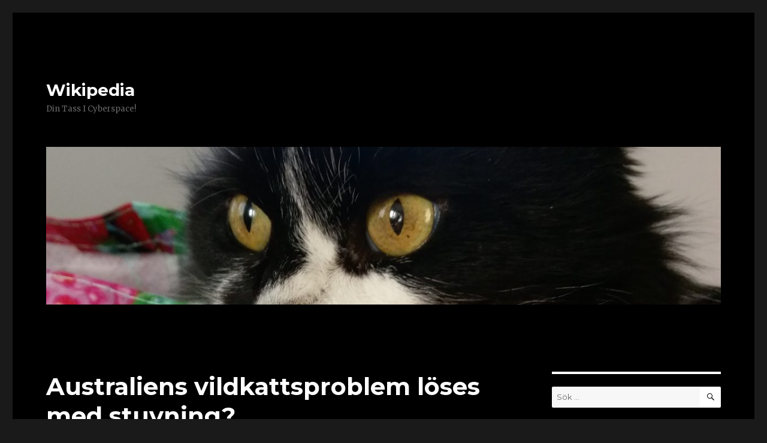

--- FILE ---
content_type: text/html; charset=UTF-8
request_url: https://blogg.wikki.se/2010/02/10/australiens_vildkattsproblem_loses_med_stuvningr/
body_size: 9230
content:
<!DOCTYPE html>
<html lang="sv-SE" class="no-js">
<head>
	<meta charset="UTF-8">
	<meta name="viewport" content="width=device-width, initial-scale=1">
	<link rel="profile" href="http://gmpg.org/xfn/11">
		<link rel="pingback" href="https://blogg.wikki.se/xmlrpc.php">
		<script>(function(html){html.className = html.className.replace(/\bno-js\b/,'js')})(document.documentElement);</script>
<title>Australiens vildkattsproblem löses med stuvning? &#8211; Wikipedia</title>
<meta name='robots' content='max-image-preview:large' />
<link rel='dns-prefetch' href='//fonts.googleapis.com' />
<link rel='dns-prefetch' href='//s.w.org' />
<link rel="alternate" type="application/rss+xml" title="Wikipedia &raquo; flöde" href="https://blogg.wikki.se/feed/" />
<link rel="alternate" type="application/rss+xml" title="Wikipedia &raquo; kommentarsflöde" href="https://blogg.wikki.se/comments/feed/" />
<link rel="alternate" type="application/rss+xml" title="Wikipedia &raquo; Australiens vildkattsproblem löses med stuvning? kommentarsflöde" href="https://blogg.wikki.se/2010/02/10/australiens_vildkattsproblem_loses_med_stuvningr/feed/" />
		<script type="text/javascript">
			window._wpemojiSettings = {"baseUrl":"https:\/\/s.w.org\/images\/core\/emoji\/13.1.0\/72x72\/","ext":".png","svgUrl":"https:\/\/s.w.org\/images\/core\/emoji\/13.1.0\/svg\/","svgExt":".svg","source":{"concatemoji":"https:\/\/blogg.wikki.se\/wp-includes\/js\/wp-emoji-release.min.js?ver=5.8.12"}};
			!function(e,a,t){var n,r,o,i=a.createElement("canvas"),p=i.getContext&&i.getContext("2d");function s(e,t){var a=String.fromCharCode;p.clearRect(0,0,i.width,i.height),p.fillText(a.apply(this,e),0,0);e=i.toDataURL();return p.clearRect(0,0,i.width,i.height),p.fillText(a.apply(this,t),0,0),e===i.toDataURL()}function c(e){var t=a.createElement("script");t.src=e,t.defer=t.type="text/javascript",a.getElementsByTagName("head")[0].appendChild(t)}for(o=Array("flag","emoji"),t.supports={everything:!0,everythingExceptFlag:!0},r=0;r<o.length;r++)t.supports[o[r]]=function(e){if(!p||!p.fillText)return!1;switch(p.textBaseline="top",p.font="600 32px Arial",e){case"flag":return s([127987,65039,8205,9895,65039],[127987,65039,8203,9895,65039])?!1:!s([55356,56826,55356,56819],[55356,56826,8203,55356,56819])&&!s([55356,57332,56128,56423,56128,56418,56128,56421,56128,56430,56128,56423,56128,56447],[55356,57332,8203,56128,56423,8203,56128,56418,8203,56128,56421,8203,56128,56430,8203,56128,56423,8203,56128,56447]);case"emoji":return!s([10084,65039,8205,55357,56613],[10084,65039,8203,55357,56613])}return!1}(o[r]),t.supports.everything=t.supports.everything&&t.supports[o[r]],"flag"!==o[r]&&(t.supports.everythingExceptFlag=t.supports.everythingExceptFlag&&t.supports[o[r]]);t.supports.everythingExceptFlag=t.supports.everythingExceptFlag&&!t.supports.flag,t.DOMReady=!1,t.readyCallback=function(){t.DOMReady=!0},t.supports.everything||(n=function(){t.readyCallback()},a.addEventListener?(a.addEventListener("DOMContentLoaded",n,!1),e.addEventListener("load",n,!1)):(e.attachEvent("onload",n),a.attachEvent("onreadystatechange",function(){"complete"===a.readyState&&t.readyCallback()})),(n=t.source||{}).concatemoji?c(n.concatemoji):n.wpemoji&&n.twemoji&&(c(n.twemoji),c(n.wpemoji)))}(window,document,window._wpemojiSettings);
		</script>
		<style type="text/css">
img.wp-smiley,
img.emoji {
	display: inline !important;
	border: none !important;
	box-shadow: none !important;
	height: 1em !important;
	width: 1em !important;
	margin: 0 .07em !important;
	vertical-align: -0.1em !important;
	background: none !important;
	padding: 0 !important;
}
</style>
	<link rel='stylesheet' id='wp-block-library-css'  href='https://blogg.wikki.se/wp-includes/css/dist/block-library/style.min.css?ver=5.8.12' type='text/css' media='all' />
<link rel='stylesheet' id='twentysixteen-fonts-css'  href='https://fonts.googleapis.com/css?family=Merriweather%3A400%2C700%2C900%2C400italic%2C700italic%2C900italic%7CMontserrat%3A400%2C700%7CInconsolata%3A400&#038;subset=latin%2Clatin-ext' type='text/css' media='all' />
<link rel='stylesheet' id='genericons-css'  href='https://blogg.wikki.se/wp-content/plugins/jetpack/_inc/genericons/genericons/genericons.css?ver=3.1' type='text/css' media='all' />
<link rel='stylesheet' id='twentysixteen-style-css'  href='https://blogg.wikki.se/wp-content/themes/twentysixteen/style.css?ver=5.8.12' type='text/css' media='all' />
<style id='twentysixteen-style-inline-css' type='text/css'>

		/* Custom Page Background Color */
		.site {
			background-color: #000000;
		}

		mark,
		ins,
		button,
		button[disabled]:hover,
		button[disabled]:focus,
		input[type="button"],
		input[type="button"][disabled]:hover,
		input[type="button"][disabled]:focus,
		input[type="reset"],
		input[type="reset"][disabled]:hover,
		input[type="reset"][disabled]:focus,
		input[type="submit"],
		input[type="submit"][disabled]:hover,
		input[type="submit"][disabled]:focus,
		.menu-toggle.toggled-on,
		.menu-toggle.toggled-on:hover,
		.menu-toggle.toggled-on:focus,
		.pagination .prev,
		.pagination .next,
		.pagination .prev:hover,
		.pagination .prev:focus,
		.pagination .next:hover,
		.pagination .next:focus,
		.pagination .nav-links:before,
		.pagination .nav-links:after,
		.widget_calendar tbody a,
		.widget_calendar tbody a:hover,
		.widget_calendar tbody a:focus,
		.page-links a,
		.page-links a:hover,
		.page-links a:focus {
			color: #000000;
		}

		@media screen and (min-width: 56.875em) {
			.main-navigation ul ul li {
				background-color: #000000;
			}

			.main-navigation ul ul:after {
				border-top-color: #000000;
				border-bottom-color: #000000;
			}
		}
	

		/* Custom Link Color */
		.menu-toggle:hover,
		.menu-toggle:focus,
		a,
		.main-navigation a:hover,
		.main-navigation a:focus,
		.dropdown-toggle:hover,
		.dropdown-toggle:focus,
		.social-navigation a:hover:before,
		.social-navigation a:focus:before,
		.post-navigation a:hover .post-title,
		.post-navigation a:focus .post-title,
		.tagcloud a:hover,
		.tagcloud a:focus,
		.site-branding .site-title a:hover,
		.site-branding .site-title a:focus,
		.entry-title a:hover,
		.entry-title a:focus,
		.entry-footer a:hover,
		.entry-footer a:focus,
		.comment-metadata a:hover,
		.comment-metadata a:focus,
		.pingback .comment-edit-link:hover,
		.pingback .comment-edit-link:focus,
		.comment-reply-link,
		.comment-reply-link:hover,
		.comment-reply-link:focus,
		.required,
		.site-info a:hover,
		.site-info a:focus {
			color: #ffffff;
		}

		mark,
		ins,
		button:hover,
		button:focus,
		input[type="button"]:hover,
		input[type="button"]:focus,
		input[type="reset"]:hover,
		input[type="reset"]:focus,
		input[type="submit"]:hover,
		input[type="submit"]:focus,
		.pagination .prev:hover,
		.pagination .prev:focus,
		.pagination .next:hover,
		.pagination .next:focus,
		.widget_calendar tbody a,
		.page-links a:hover,
		.page-links a:focus {
			background-color: #ffffff;
		}

		input[type="date"]:focus,
		input[type="time"]:focus,
		input[type="datetime-local"]:focus,
		input[type="week"]:focus,
		input[type="month"]:focus,
		input[type="text"]:focus,
		input[type="email"]:focus,
		input[type="url"]:focus,
		input[type="password"]:focus,
		input[type="search"]:focus,
		input[type="tel"]:focus,
		input[type="number"]:focus,
		textarea:focus,
		.tagcloud a:hover,
		.tagcloud a:focus,
		.menu-toggle:hover,
		.menu-toggle:focus {
			border-color: #ffffff;
		}

		@media screen and (min-width: 56.875em) {
			.main-navigation li:hover > a,
			.main-navigation li.focus > a {
				color: #ffffff;
			}
		}
	

		/* Custom Main Text Color */
		body,
		blockquote cite,
		blockquote small,
		.main-navigation a,
		.menu-toggle,
		.dropdown-toggle,
		.social-navigation a,
		.post-navigation a,
		.pagination a:hover,
		.pagination a:focus,
		.widget-title a,
		.site-branding .site-title a,
		.entry-title a,
		.page-links > .page-links-title,
		.comment-author,
		.comment-reply-title small a:hover,
		.comment-reply-title small a:focus {
			color: #ffffff
		}

		blockquote,
		.menu-toggle.toggled-on,
		.menu-toggle.toggled-on:hover,
		.menu-toggle.toggled-on:focus,
		.post-navigation,
		.post-navigation div + div,
		.pagination,
		.widget,
		.page-header,
		.page-links a,
		.comments-title,
		.comment-reply-title {
			border-color: #ffffff;
		}

		button,
		button[disabled]:hover,
		button[disabled]:focus,
		input[type="button"],
		input[type="button"][disabled]:hover,
		input[type="button"][disabled]:focus,
		input[type="reset"],
		input[type="reset"][disabled]:hover,
		input[type="reset"][disabled]:focus,
		input[type="submit"],
		input[type="submit"][disabled]:hover,
		input[type="submit"][disabled]:focus,
		.menu-toggle.toggled-on,
		.menu-toggle.toggled-on:hover,
		.menu-toggle.toggled-on:focus,
		.pagination:before,
		.pagination:after,
		.pagination .prev,
		.pagination .next,
		.page-links a {
			background-color: #ffffff;
		}

		/* Border Color */
		fieldset,
		pre,
		abbr,
		acronym,
		table,
		th,
		td,
		input[type="date"],
		input[type="time"],
		input[type="datetime-local"],
		input[type="week"],
		input[type="month"],
		input[type="text"],
		input[type="email"],
		input[type="url"],
		input[type="password"],
		input[type="search"],
		input[type="tel"],
		input[type="number"],
		textarea,
		.main-navigation li,
		.main-navigation .primary-menu,
		.menu-toggle,
		.dropdown-toggle:after,
		.social-navigation a,
		.image-navigation,
		.comment-navigation,
		.tagcloud a,
		.entry-content,
		.entry-summary,
		.page-links a,
		.page-links > span,
		.comment-list article,
		.comment-list .pingback,
		.comment-list .trackback,
		.comment-reply-link,
		.no-comments,
		.widecolumn .mu_register .mu_alert {
			border-color: #ffffff; /* Fallback for IE7 and IE8 */
			border-color: rgba( 255, 255, 255, 0.2);
		}

		hr,
		code {
			background-color: #ffffff; /* Fallback for IE7 and IE8 */
			background-color: rgba( 255, 255, 255, 0.2);
		}

		@media screen and (min-width: 56.875em) {
			.main-navigation ul ul,
			.main-navigation ul ul li {
				border-color: rgba( 255, 255, 255, 0.2);
			}

			.main-navigation ul ul:before {
				border-top-color: rgba( 255, 255, 255, 0.2);
				border-bottom-color: rgba( 255, 255, 255, 0.2);
			}
		}
	
</style>
<!--[if lt IE 10]>
<link rel='stylesheet' id='twentysixteen-ie-css'  href='https://blogg.wikki.se/wp-content/themes/twentysixteen/css/ie.css?ver=20160816' type='text/css' media='all' />
<![endif]-->
<!--[if lt IE 9]>
<link rel='stylesheet' id='twentysixteen-ie8-css'  href='https://blogg.wikki.se/wp-content/themes/twentysixteen/css/ie8.css?ver=20160816' type='text/css' media='all' />
<![endif]-->
<!--[if lt IE 8]>
<link rel='stylesheet' id='twentysixteen-ie7-css'  href='https://blogg.wikki.se/wp-content/themes/twentysixteen/css/ie7.css?ver=20160816' type='text/css' media='all' />
<![endif]-->
<!--[if lt IE 9]>
<script type='text/javascript' src='https://blogg.wikki.se/wp-content/themes/twentysixteen/js/html5.js?ver=3.7.3' id='twentysixteen-html5-js'></script>
<![endif]-->
<script type='text/javascript' src='https://blogg.wikki.se/wp-includes/js/jquery/jquery.min.js?ver=3.6.0' id='jquery-core-js'></script>
<script type='text/javascript' src='https://blogg.wikki.se/wp-includes/js/jquery/jquery-migrate.min.js?ver=3.3.2' id='jquery-migrate-js'></script>
<link rel="https://api.w.org/" href="https://blogg.wikki.se/wp-json/" /><link rel="alternate" type="application/json" href="https://blogg.wikki.se/wp-json/wp/v2/posts/3409" /><link rel="EditURI" type="application/rsd+xml" title="RSD" href="https://blogg.wikki.se/xmlrpc.php?rsd" />
<link rel="wlwmanifest" type="application/wlwmanifest+xml" href="https://blogg.wikki.se/wp-includes/wlwmanifest.xml" /> 
<meta name="generator" content="WordPress 5.8.12" />
<link rel="canonical" href="https://blogg.wikki.se/2010/02/10/australiens_vildkattsproblem_loses_med_stuvningr/" />
<link rel='shortlink' href='https://blogg.wikki.se/?p=3409' />
<link rel="alternate" type="application/json+oembed" href="https://blogg.wikki.se/wp-json/oembed/1.0/embed?url=https%3A%2F%2Fblogg.wikki.se%2F2010%2F02%2F10%2Faustraliens_vildkattsproblem_loses_med_stuvningr%2F" />
<link rel="alternate" type="text/xml+oembed" href="https://blogg.wikki.se/wp-json/oembed/1.0/embed?url=https%3A%2F%2Fblogg.wikki.se%2F2010%2F02%2F10%2Faustraliens_vildkattsproblem_loses_med_stuvningr%2F&#038;format=xml" />
<style type="text/css">.recentcomments a{display:inline !important;padding:0 !important;margin:0 !important;}</style></head>

<body class="post-template-default single single-post postid-3409 single-format-standard">
<div id="page" class="site">
	<div class="site-inner">
		<a class="skip-link screen-reader-text" href="#content">Hoppa till innehåll</a>

		<header id="masthead" class="site-header" role="banner">
			<div class="site-header-main">
				<div class="site-branding">
					
											<p class="site-title"><a href="https://blogg.wikki.se/" rel="home">Wikipedia</a></p>
											<p class="site-description">Din Tass I Cyberspace!</p>
									</div><!-- .site-branding -->

							</div><!-- .site-header-main -->

											<div class="header-image">
					<a href="https://blogg.wikki.se/" rel="home">
						<img src="https://blogg.wikki.se/wp-content/uploads/2016/11/cropped-IMAG28251.jpg" srcset="https://blogg.wikki.se/wp-content/uploads/2016/11/cropped-IMAG28251-300x70.jpg 300w, https://blogg.wikki.se/wp-content/uploads/2016/11/cropped-IMAG28251-768x179.jpg 768w, https://blogg.wikki.se/wp-content/uploads/2016/11/cropped-IMAG28251-1024x239.jpg 1024w, https://blogg.wikki.se/wp-content/uploads/2016/11/cropped-IMAG28251.jpg 1200w" sizes="(max-width: 709px) 85vw, (max-width: 909px) 81vw, (max-width: 1362px) 88vw, 1200px" width="1200" height="280" alt="Wikipedia">
					</a>
				</div><!-- .header-image -->
					</header><!-- .site-header -->

		<div id="content" class="site-content">

<div id="primary" class="content-area">
	<main id="main" class="site-main" role="main">
		
<article id="post-3409" class="post-3409 post type-post status-publish format-standard hentry category-okategoriserade">
	<header class="entry-header">
		<h1 class="entry-title">Australiens vildkattsproblem löses med stuvning?</h1>	</header><!-- .entry-header -->

	
	
	<div class="entry-content">
		<figure id="attachment_46076" aria-describedby="caption-attachment-46076" style="width: 403px" class="wp-caption alignnone"><img loading="lazy" class="size-full wp-image-46076" src="http://blogg.wikki.se/wp-content/uploads/2010/02/australiawildfiresanimals.jpg" alt="A Koala nicknamed Sam, saved from the bushfires in Gippsland, is cared at the Mountain Ash Wildlife Center in Rawson, 100 miles (170 kilometers) east of Melbourne, Australia, where workers were scrambling to salve the wounds of possums, kangaroos and lizards Wednesday, Feb. 11, 2009. More than 180 people were killed in the weekend's fires, and on Wednesday, the scope of the devastation to Australia's wildlife began to emerge, with officials estimating that millions of animals also perished in the inferno. (AP Photo) ** AUSTRALIA OUT **" width="403" height="512" srcset="https://blogg.wikki.se/wp-content/uploads/2010/02/australiawildfiresanimals.jpg 403w, https://blogg.wikki.se/wp-content/uploads/2010/02/australiawildfiresanimals-236x300.jpg 236w" sizes="(max-width: 403px) 85vw, 403px" /><figcaption id="caption-attachment-46076" class="wp-caption-text">A Koala nicknamed Sam, saved from the bushfires in Gippsland, is cared at the Mountain Ash Wildlife Center in Rawson, 100 miles (170 kilometers) east of Melbourne, Australia, where workers were scrambling to salve the wounds of possums, kangaroos and lizards Wednesday, Feb. 11, 2009. More than 180 people were killed in the weekend&#8217;s fires, and on Wednesday, the scope of the devastation to Australia&#8217;s wildlife began to emerge, with officials estimating that millions of animals also perished in the inferno. (AP Photo) ** AUSTRALIA OUT **</figcaption></figure>
<p align="left">
Den känsliga pungdjursfaunan liksom ödlor och fåglar i Australien hotas alltmer av de invandrade djurarter som saknar naturliga fiender i sin nya miljö. En sådan invandrare är rovdjuret katt, alltså ättlingar till vanliga tamkatter, som kom till kontinenten med de brittiska nybyggarna och därför betraktas som skadedjur på de platser där vildkattspopula-tioner etablerat sig.</p>
<p align="left">Nu är ju australiensarna ett praktiskt och handlingskraftigt folk, men kattvänner världen över reagerade starkt när en matlagningstävling i ökenstaden Alice Springs, den årliga Bushfoods/Wildfoods Culinary Competition med vildmarken som specialitet, vanns av Jenny Hains med ett recept på stuvad vildkatt! Hon tyckte att det var konstruktivt att äta upp problemet än att bara jaga och döda &#8221;skadedjuren&#8221;.</p>
<p align="left"><u>Här är receptet, om någon är nyfiken:</u></p>
<p align="left">&#8211; En död vildkatt<br />
&#8211; Olja att steka i<br />
&#8211; Citrongräs, salt, peppar<br />
&#8211; 3 koppar quandong, en australisk ökenfrukt, även kallad &#8221;native peach&#8221;, ser ut så här:<br />
<strong><img loading="lazy" class="alignnone size-full wp-image-46077" src="http://blogg.wikki.se/wp-content/uploads/2010/02/QuandongFruit.jpg" alt="quandongfruit" width="250" height="265" /> </strong><br />
<strong>Gör så här:</strong> Flå katten, tärna kattköttet i mindre bitar. Hetta upp stek- eller wokpannan med lite olja. Fräs köttet tills det fått färg. Banka lätt på citrongräset, lägg det sedan i pannan. Salta och peppra. Häll därefter i quandong och låt allt puttra på svag värme, helst i fem timmar. Lägg upp stuvningen på ett fat och servera, eventuellt med ris.</p>
<p align="left">Det låter inte ens speciellt gott, och efter tävlingen varnade lokala myndigheter för att kopiera receptet, inte för katternas skull utan för att kattkött inte ansågs som hälsosamt kött!</p>
<p align="left"><a href="http://www.aftonbladet.se/nyheter/article687230.ab" target="_blank">Artikeln</a> i Aftonbladet om detta är inte direkt färsk, men jag funderar på hur vi ser på skillnaden mellan katten katt och skadedjuret katt. Eller på vad som är jaktbart vilt i bemärkelsen något man dödar för att äta&#8230; Djurvänner rasade när detta var aktuellt – men vinnaren menade att fler borde stoppa katten i grytan. &#8221;Alla australier kan hjälpa till att lösa problemet genom att helt enkelt laga till dom. Inte bara katterna utan andra skadedjur också, som duvor och kameler.&#8221; Men min tanke blir ändå: Ser ingen vilket det farligaste skadedjuret på den australiska och alla andra kontinenter är?         &#8230;Människan..</p>

<div class="author-info">
	<div class="author-avatar">
		<img alt='' src='https://secure.gravatar.com/avatar/eee6aa033cf9425ad131c0d7df7af381?s=42&#038;d=mm&#038;r=g' srcset='https://secure.gravatar.com/avatar/eee6aa033cf9425ad131c0d7df7af381?s=84&#038;d=mm&#038;r=g 2x' class='avatar avatar-42 photo' height='42' width='42' loading='lazy'/>	</div><!-- .author-avatar -->

	<div class="author-description">
		<h2 class="author-title"><span class="author-heading">Författare:</span> Wikki</h2>

		<p class="author-bio">
			Hej! Det här är min blogg. Med mina fyra tassar, arton klor och yviga svans samt en nyfiken nos förmedlas här mina åsikter, med stöd från mattes knä. Där ser jag självklart till att skriva sanningen. Och hur det är att ha två människor som behöver en fast tass. Men nu är det dags för min dagliga promenad ute och den tänker jag inte gå miste om, inte ens för er skull. //Wikipedia			<a class="author-link" href="https://blogg.wikki.se/author/wikki/" rel="author">
				Visa alla inlägg av Wikki			</a>
		</p><!-- .author-bio -->
	</div><!-- .author-description -->
</div><!-- .author-info -->
	</div><!-- .entry-content -->

	<footer class="entry-footer">
		<span class="byline"><span class="author vcard"><img alt='' src='https://secure.gravatar.com/avatar/eee6aa033cf9425ad131c0d7df7af381?s=49&#038;d=mm&#038;r=g' srcset='https://secure.gravatar.com/avatar/eee6aa033cf9425ad131c0d7df7af381?s=98&#038;d=mm&#038;r=g 2x' class='avatar avatar-49 photo' height='49' width='49' loading='lazy'/><span class="screen-reader-text">Författare </span> <a class="url fn n" href="https://blogg.wikki.se/author/wikki/">Wikki</a></span></span><span class="posted-on"><span class="screen-reader-text">Postat </span><a href="https://blogg.wikki.se/2010/02/10/australiens_vildkattsproblem_loses_med_stuvningr/" rel="bookmark"><time class="entry-date published" datetime="2010-02-10T18:12:00+01:00">10 februari, 2010</time><time class="updated" datetime="2016-12-01T00:43:42+01:00">1 december, 2016</time></a></span>			</footer><!-- .entry-footer -->
</article><!-- #post-## -->

<div id="comments" class="comments-area">

	
	
		<div id="respond" class="comment-respond">
		<h2 id="reply-title" class="comment-reply-title">Lämna ett svar <small><a rel="nofollow" id="cancel-comment-reply-link" href="/2010/02/10/australiens_vildkattsproblem_loses_med_stuvningr/#respond" style="display:none;">Avbryt svar</a></small></h2><form action="https://blogg.wikki.se/wp-comments-post.php" method="post" id="commentform" class="comment-form" novalidate><p class="comment-notes"><span id="email-notes">Din e-postadress kommer inte publiceras.</span> Obligatoriska fält är märkta <span class="required">*</span></p><p class="comment-form-comment"><label for="comment">Kommentar</label> <textarea id="comment" name="comment" cols="45" rows="8" maxlength="65525" required="required"></textarea></p><p class="comment-form-author"><label for="author">Namn <span class="required">*</span></label> <input id="author" name="author" type="text" value="" size="30" maxlength="245" required='required' /></p>
<p class="comment-form-email"><label for="email">E-postadress <span class="required">*</span></label> <input id="email" name="email" type="email" value="" size="30" maxlength="100" aria-describedby="email-notes" required='required' /></p>
<p class="comment-form-url"><label for="url">Webbplats</label> <input id="url" name="url" type="url" value="" size="30" maxlength="200" /></p>
<p class="comment-form-cookies-consent"><input id="wp-comment-cookies-consent" name="wp-comment-cookies-consent" type="checkbox" value="yes" /> <label for="wp-comment-cookies-consent">Spara mitt namn, min e-postadress och webbplats i denna webbläsare till nästa gång jag skriver en kommentar.</label></p>
<p class="form-submit"><input name="submit" type="submit" id="submit" class="submit" value="Publicera kommentar" /> <input type='hidden' name='comment_post_ID' value='3409' id='comment_post_ID' />
<input type='hidden' name='comment_parent' id='comment_parent' value='0' />
</p><p style="display: none;"><input type="hidden" id="akismet_comment_nonce" name="akismet_comment_nonce" value="f82d15bf39" /></p><input type="hidden" id="ak_js" name="ak_js" value="0"/><textarea name="ak_hp_textarea" cols="45" rows="8" maxlength="100" style="display: none !important;"></textarea></form>	</div><!-- #respond -->
	
</div><!-- .comments-area -->

	<nav class="navigation post-navigation" role="navigation" aria-label="Inlägg">
		<h2 class="screen-reader-text">Inläggsnavigering</h2>
		<div class="nav-links"><div class="nav-previous"><a href="https://blogg.wikki.se/2010/02/10/saker_man_inte_fattar/" rel="prev"><span class="meta-nav" aria-hidden="true">Föregående</span> <span class="screen-reader-text">Föregående inlägg:</span> <span class="post-title">Saker man inte fattar&#8230;</span></a></div><div class="nav-next"><a href="https://blogg.wikki.se/2010/02/10/ladythirty_har_en_katt/" rel="next"><span class="meta-nav" aria-hidden="true">Nästa</span> <span class="screen-reader-text">Nästa inlägg:</span> <span class="post-title">LadyThirty har en katt&#8230;</span></a></div></div>
	</nav>
	</main><!-- .site-main -->

	
</div><!-- .content-area -->


	<aside id="secondary" class="sidebar widget-area" role="complementary">
		<section id="search-2" class="widget widget_search">
<form role="search" method="get" class="search-form" action="https://blogg.wikki.se/">
	<label>
		<span class="screen-reader-text">Sök efter:</span>
		<input type="search" class="search-field" placeholder="Sök &hellip;" value="" name="s" />
	</label>
	<button type="submit" class="search-submit"><span class="screen-reader-text">Sök</span></button>
</form>
</section>
		<section id="recent-posts-2" class="widget widget_recent_entries">
		<h2 class="widget-title">Senaste inläggen</h2>
		<ul>
											<li>
					<a href="https://blogg.wikki.se/2019/12/11/vi-tre-glada-katter-i-vart-hus-pa-landet/">Vi tre glada katter i vårt hus på &#8221;landet&#8221;&#8230;</a>
									</li>
											<li>
					<a href="https://blogg.wikki.se/2018/06/20/tank-att-det-bara-ar-mary-som-undrat/">Tänk att det bara är Mary som undrat&#8230;.</a>
									</li>
											<li>
					<a href="https://blogg.wikki.se/2018/06/15/nova-11-ar-nu/">Nova 11 år nu!</a>
									</li>
											<li>
					<a href="https://blogg.wikki.se/2018/06/13/ibland-andrar-nagot-litet-litet-pa-precis-allt/">Ibland ändrar något litet litet på precis ALLT</a>
									</li>
											<li>
					<a href="https://blogg.wikki.se/2018/05/20/tamligen-rika/">Tämligen rika???!</a>
									</li>
					</ul>

		</section><section id="recent-comments-2" class="widget widget_recent_comments"><h2 class="widget-title">Senaste kommentarer</h2><ul id="recentcomments"><li class="recentcomments"><span class="comment-author-link">Wikki</span> om <a href="https://blogg.wikki.se/2018/06/13/ibland-andrar-nagot-litet-litet-pa-precis-allt/#comment-76013">Ibland ändrar något litet litet på precis ALLT</a></li><li class="recentcomments"><span class="comment-author-link">Maria winberg</span> om <a href="https://blogg.wikki.se/2018/06/13/ibland-andrar-nagot-litet-litet-pa-precis-allt/#comment-75992">Ibland ändrar något litet litet på precis ALLT</a></li><li class="recentcomments"><span class="comment-author-link">Wikki</span> om <a href="https://blogg.wikki.se/2018/06/13/ibland-andrar-nagot-litet-litet-pa-precis-allt/#comment-75786">Ibland ändrar något litet litet på precis ALLT</a></li><li class="recentcomments"><span class="comment-author-link">Wikki</span> om <a href="https://blogg.wikki.se/2009/05/11/hur_manga_happy_cat_finns_detr/#comment-75785">Hur många Happy Cat finns det?</a></li><li class="recentcomments"><span class="comment-author-link">Wikki</span> om <a href="https://blogg.wikki.se/2018/04/26/mitt-paket-ah-mitt/#comment-75784">Mitt paket, åh, mitt!!!!</a></li></ul></section><section id="archives-2" class="widget widget_archive"><h2 class="widget-title">Arkiv</h2>
			<ul>
					<li><a href='https://blogg.wikki.se/2019/12/'>december 2019</a></li>
	<li><a href='https://blogg.wikki.se/2018/06/'>juni 2018</a></li>
	<li><a href='https://blogg.wikki.se/2018/05/'>maj 2018</a></li>
	<li><a href='https://blogg.wikki.se/2018/04/'>april 2018</a></li>
	<li><a href='https://blogg.wikki.se/2018/03/'>mars 2018</a></li>
	<li><a href='https://blogg.wikki.se/2018/02/'>februari 2018</a></li>
	<li><a href='https://blogg.wikki.se/2018/01/'>januari 2018</a></li>
	<li><a href='https://blogg.wikki.se/2017/12/'>december 2017</a></li>
	<li><a href='https://blogg.wikki.se/2017/07/'>juli 2017</a></li>
	<li><a href='https://blogg.wikki.se/2017/05/'>maj 2017</a></li>
	<li><a href='https://blogg.wikki.se/2017/04/'>april 2017</a></li>
	<li><a href='https://blogg.wikki.se/2017/03/'>mars 2017</a></li>
	<li><a href='https://blogg.wikki.se/2017/02/'>februari 2017</a></li>
	<li><a href='https://blogg.wikki.se/2017/01/'>januari 2017</a></li>
	<li><a href='https://blogg.wikki.se/2016/12/'>december 2016</a></li>
	<li><a href='https://blogg.wikki.se/2016/11/'>november 2016</a></li>
	<li><a href='https://blogg.wikki.se/2016/07/'>juli 2016</a></li>
	<li><a href='https://blogg.wikki.se/2016/06/'>juni 2016</a></li>
	<li><a href='https://blogg.wikki.se/2016/05/'>maj 2016</a></li>
	<li><a href='https://blogg.wikki.se/2016/04/'>april 2016</a></li>
	<li><a href='https://blogg.wikki.se/2016/03/'>mars 2016</a></li>
	<li><a href='https://blogg.wikki.se/2016/02/'>februari 2016</a></li>
	<li><a href='https://blogg.wikki.se/2016/01/'>januari 2016</a></li>
	<li><a href='https://blogg.wikki.se/2015/12/'>december 2015</a></li>
	<li><a href='https://blogg.wikki.se/2015/11/'>november 2015</a></li>
	<li><a href='https://blogg.wikki.se/2015/10/'>oktober 2015</a></li>
	<li><a href='https://blogg.wikki.se/2015/09/'>september 2015</a></li>
	<li><a href='https://blogg.wikki.se/2015/08/'>augusti 2015</a></li>
	<li><a href='https://blogg.wikki.se/2015/07/'>juli 2015</a></li>
	<li><a href='https://blogg.wikki.se/2015/06/'>juni 2015</a></li>
	<li><a href='https://blogg.wikki.se/2015/05/'>maj 2015</a></li>
	<li><a href='https://blogg.wikki.se/2015/04/'>april 2015</a></li>
	<li><a href='https://blogg.wikki.se/2015/03/'>mars 2015</a></li>
	<li><a href='https://blogg.wikki.se/2015/02/'>februari 2015</a></li>
	<li><a href='https://blogg.wikki.se/2015/01/'>januari 2015</a></li>
	<li><a href='https://blogg.wikki.se/2014/12/'>december 2014</a></li>
	<li><a href='https://blogg.wikki.se/2014/11/'>november 2014</a></li>
	<li><a href='https://blogg.wikki.se/2014/10/'>oktober 2014</a></li>
	<li><a href='https://blogg.wikki.se/2014/09/'>september 2014</a></li>
	<li><a href='https://blogg.wikki.se/2014/08/'>augusti 2014</a></li>
	<li><a href='https://blogg.wikki.se/2014/07/'>juli 2014</a></li>
	<li><a href='https://blogg.wikki.se/2014/06/'>juni 2014</a></li>
	<li><a href='https://blogg.wikki.se/2014/05/'>maj 2014</a></li>
	<li><a href='https://blogg.wikki.se/2014/04/'>april 2014</a></li>
	<li><a href='https://blogg.wikki.se/2014/03/'>mars 2014</a></li>
	<li><a href='https://blogg.wikki.se/2014/02/'>februari 2014</a></li>
	<li><a href='https://blogg.wikki.se/2014/01/'>januari 2014</a></li>
	<li><a href='https://blogg.wikki.se/2013/12/'>december 2013</a></li>
	<li><a href='https://blogg.wikki.se/2013/11/'>november 2013</a></li>
	<li><a href='https://blogg.wikki.se/2013/10/'>oktober 2013</a></li>
	<li><a href='https://blogg.wikki.se/2013/09/'>september 2013</a></li>
	<li><a href='https://blogg.wikki.se/2013/08/'>augusti 2013</a></li>
	<li><a href='https://blogg.wikki.se/2013/07/'>juli 2013</a></li>
	<li><a href='https://blogg.wikki.se/2013/06/'>juni 2013</a></li>
	<li><a href='https://blogg.wikki.se/2013/05/'>maj 2013</a></li>
	<li><a href='https://blogg.wikki.se/2013/04/'>april 2013</a></li>
	<li><a href='https://blogg.wikki.se/2013/03/'>mars 2013</a></li>
	<li><a href='https://blogg.wikki.se/2013/02/'>februari 2013</a></li>
	<li><a href='https://blogg.wikki.se/2013/01/'>januari 2013</a></li>
	<li><a href='https://blogg.wikki.se/2012/12/'>december 2012</a></li>
	<li><a href='https://blogg.wikki.se/2012/11/'>november 2012</a></li>
	<li><a href='https://blogg.wikki.se/2012/10/'>oktober 2012</a></li>
	<li><a href='https://blogg.wikki.se/2012/09/'>september 2012</a></li>
	<li><a href='https://blogg.wikki.se/2012/08/'>augusti 2012</a></li>
	<li><a href='https://blogg.wikki.se/2012/07/'>juli 2012</a></li>
	<li><a href='https://blogg.wikki.se/2012/06/'>juni 2012</a></li>
	<li><a href='https://blogg.wikki.se/2012/05/'>maj 2012</a></li>
	<li><a href='https://blogg.wikki.se/2012/04/'>april 2012</a></li>
	<li><a href='https://blogg.wikki.se/2012/03/'>mars 2012</a></li>
	<li><a href='https://blogg.wikki.se/2012/02/'>februari 2012</a></li>
	<li><a href='https://blogg.wikki.se/2012/01/'>januari 2012</a></li>
	<li><a href='https://blogg.wikki.se/2011/12/'>december 2011</a></li>
	<li><a href='https://blogg.wikki.se/2011/11/'>november 2011</a></li>
	<li><a href='https://blogg.wikki.se/2011/10/'>oktober 2011</a></li>
	<li><a href='https://blogg.wikki.se/2011/09/'>september 2011</a></li>
	<li><a href='https://blogg.wikki.se/2011/08/'>augusti 2011</a></li>
	<li><a href='https://blogg.wikki.se/2011/07/'>juli 2011</a></li>
	<li><a href='https://blogg.wikki.se/2011/06/'>juni 2011</a></li>
	<li><a href='https://blogg.wikki.se/2011/05/'>maj 2011</a></li>
	<li><a href='https://blogg.wikki.se/2011/04/'>april 2011</a></li>
	<li><a href='https://blogg.wikki.se/2011/03/'>mars 2011</a></li>
	<li><a href='https://blogg.wikki.se/2011/02/'>februari 2011</a></li>
	<li><a href='https://blogg.wikki.se/2011/01/'>januari 2011</a></li>
	<li><a href='https://blogg.wikki.se/2010/12/'>december 2010</a></li>
	<li><a href='https://blogg.wikki.se/2010/11/'>november 2010</a></li>
	<li><a href='https://blogg.wikki.se/2010/10/'>oktober 2010</a></li>
	<li><a href='https://blogg.wikki.se/2010/09/'>september 2010</a></li>
	<li><a href='https://blogg.wikki.se/2010/08/'>augusti 2010</a></li>
	<li><a href='https://blogg.wikki.se/2010/07/'>juli 2010</a></li>
	<li><a href='https://blogg.wikki.se/2010/06/'>juni 2010</a></li>
	<li><a href='https://blogg.wikki.se/2010/05/'>maj 2010</a></li>
	<li><a href='https://blogg.wikki.se/2010/04/'>april 2010</a></li>
	<li><a href='https://blogg.wikki.se/2010/03/'>mars 2010</a></li>
	<li><a href='https://blogg.wikki.se/2010/02/'>februari 2010</a></li>
	<li><a href='https://blogg.wikki.se/2010/01/'>januari 2010</a></li>
	<li><a href='https://blogg.wikki.se/2009/12/'>december 2009</a></li>
	<li><a href='https://blogg.wikki.se/2009/11/'>november 2009</a></li>
	<li><a href='https://blogg.wikki.se/2009/10/'>oktober 2009</a></li>
	<li><a href='https://blogg.wikki.se/2009/09/'>september 2009</a></li>
	<li><a href='https://blogg.wikki.se/2009/08/'>augusti 2009</a></li>
	<li><a href='https://blogg.wikki.se/2009/07/'>juli 2009</a></li>
	<li><a href='https://blogg.wikki.se/2009/06/'>juni 2009</a></li>
	<li><a href='https://blogg.wikki.se/2009/05/'>maj 2009</a></li>
	<li><a href='https://blogg.wikki.se/2009/04/'>april 2009</a></li>
	<li><a href='https://blogg.wikki.se/2009/03/'>mars 2009</a></li>
	<li><a href='https://blogg.wikki.se/2009/02/'>februari 2009</a></li>
	<li><a href='https://blogg.wikki.se/2009/01/'>januari 2009</a></li>
	<li><a href='https://blogg.wikki.se/2008/12/'>december 2008</a></li>
	<li><a href='https://blogg.wikki.se/2008/11/'>november 2008</a></li>
	<li><a href='https://blogg.wikki.se/2008/10/'>oktober 2008</a></li>
	<li><a href='https://blogg.wikki.se/2008/09/'>september 2008</a></li>
	<li><a href='https://blogg.wikki.se/2008/08/'>augusti 2008</a></li>
	<li><a href='https://blogg.wikki.se/2008/07/'>juli 2008</a></li>
	<li><a href='https://blogg.wikki.se/2008/06/'>juni 2008</a></li>
	<li><a href='https://blogg.wikki.se/2008/05/'>maj 2008</a></li>
	<li><a href='https://blogg.wikki.se/2008/04/'>april 2008</a></li>
	<li><a href='https://blogg.wikki.se/2008/03/'>mars 2008</a></li>
	<li><a href='https://blogg.wikki.se/2008/02/'>februari 2008</a></li>
	<li><a href='https://blogg.wikki.se/2008/01/'>januari 2008</a></li>
	<li><a href='https://blogg.wikki.se/2007/12/'>december 2007</a></li>
	<li><a href='https://blogg.wikki.se/2007/11/'>november 2007</a></li>
	<li><a href='https://blogg.wikki.se/2007/10/'>oktober 2007</a></li>
	<li><a href='https://blogg.wikki.se/2007/06/'>juni 2007</a></li>
			</ul>

			</section><section id="categories-2" class="widget widget_categories"><h2 class="widget-title">Kategorier</h2>
			<ul>
					<li class="cat-item cat-item-1"><a href="https://blogg.wikki.se/category/okategoriserade/">Okategoriserade</a>
</li>
			</ul>

			</section><section id="meta-2" class="widget widget_meta"><h2 class="widget-title">Meta</h2>
		<ul>
						<li><a href="https://blogg.wikki.se/wp-login.php">Logga in</a></li>
			<li><a href="https://blogg.wikki.se/feed/">Flöde för inlägg</a></li>
			<li><a href="https://blogg.wikki.se/comments/feed/">Flöde för kommentarer</a></li>

			<li><a href="https://sv.wordpress.org/">WordPress.org</a></li>
		</ul>

		</section>	</aside><!-- .sidebar .widget-area -->

		</div><!-- .site-content -->

		<footer id="colophon" class="site-footer" role="contentinfo">
			
			
			<div class="site-info">
								<span class="site-title"><a href="https://blogg.wikki.se/" rel="home">Wikipedia</a></span>
				<a href="https://wordpress.org/">Drivs med WordPress</a>
			</div><!-- .site-info -->
		</footer><!-- .site-footer -->
	</div><!-- .site-inner -->
</div><!-- .site -->

<script type='text/javascript' src='https://blogg.wikki.se/wp-content/themes/twentysixteen/js/skip-link-focus-fix.js?ver=20160816' id='twentysixteen-skip-link-focus-fix-js'></script>
<script type='text/javascript' src='https://blogg.wikki.se/wp-includes/js/comment-reply.min.js?ver=5.8.12' id='comment-reply-js'></script>
<script type='text/javascript' id='twentysixteen-script-js-extra'>
/* <![CDATA[ */
var screenReaderText = {"expand":"expandera undermeny","collapse":"minimera undermeny"};
/* ]]> */
</script>
<script type='text/javascript' src='https://blogg.wikki.se/wp-content/themes/twentysixteen/js/functions.js?ver=20160816' id='twentysixteen-script-js'></script>
<script type='text/javascript' src='https://blogg.wikki.se/wp-includes/js/wp-embed.min.js?ver=5.8.12' id='wp-embed-js'></script>
<script defer type='text/javascript' src='https://blogg.wikki.se/wp-content/plugins/akismet/_inc/form.js?ver=4.1.10' id='akismet-form-js'></script>
</body>
</html>
